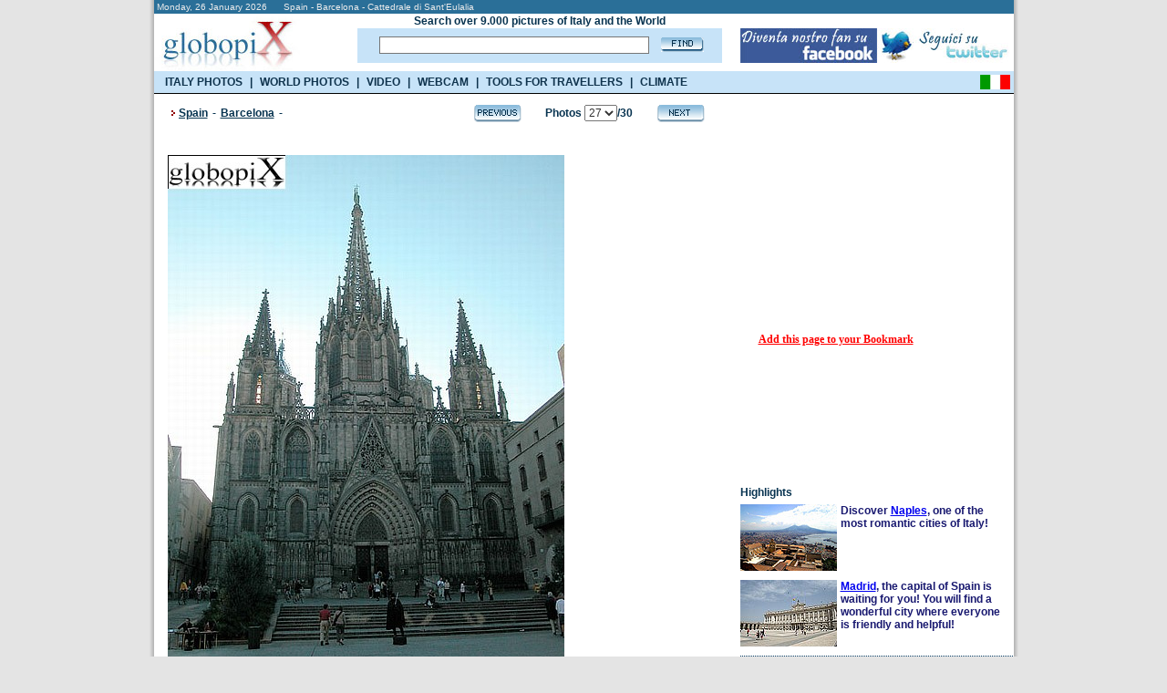

--- FILE ---
content_type: text/html
request_url: https://www.globopix.net/photos/spain/barcelona/cattedrale-di-sant-eulalia27.html
body_size: 10391
content:

<!DOCTYPE HTML PUBLIC "-//W3C//DTD XHTML 1.0 Transitional//EN" "http://www.w3.org/TR/xhtml1/DTD/xhtml1-transitional.dtd">
<html>
<head>

	<title>PHOTO&nbsp;BARCELONA:&nbsp;CATTEDRALE DI SANTEULALIA  - Globopix</title>
	
<link rel="amphtml" href="https://amp.globopix.net/photos/spain/barcelona/cattedrale-di-sant-eulalia27.html">
<link rel="canonical" href="https://www.globopix.net/photos/spain/barcelona/cattedrale-di-sant-eulalia27.html" />
<meta http-equiv="Content-Type" content="text/html; charset=iso-8859-1">
<link rel="stylesheet" href="/includes/font.css" type="text/css">
<meta name="keywords" content="FOTO, BARCELLONA, FOTOGRAFIE, barcellona, IMMAGINI, RAMBLA, SAGRADA FAMILIA, bario, gotico, foto, fotografie">
<meta name="description" content="Cattedrale di Sant'Eulalia and others photos of Barcelona on Globopix - Here: The Sant'Eulalia cathedral was built among the XIII and the XV century ( except">
<meta name="copyright" content="Ledif Srl - P. IVA e COD. FISC. 13033470157">
<script type="text/javascript" src="https://apis.google.com/js/plusone.js"></script>
<script language="JavaScript">
<!--
function Cerca(){
	if (document.frmIndex.txtCerca.value==""){
		window.alert ("Search is a required field.");
		document.frmIndex.txtCerca.focus();
	}else{
		if (document.frmIndex.txtCerca.value.length<3){
			window.alert ("Search must be at least three characters.");
			document.frmIndex.txtCerca.focus();
		}else{
			document.frmIndex.submit();
		}
	}
}
function CambiaPagina(Obj){
	
	//document.frmDettaglio.pg.value="jump";
	//document.frmDettaglio.pg_c.value="";
	document.frmDettaglio.jump.value=Obj.value;
	document.frmDettaglio.submit ();
}
function Avanti(){
	document.frmDettaglio.pg_c.value="";
	
	document.frmDettaglio.pg.value="Avanti";
	document.frmDettaglio.submit ();
}
function Indietro(){
	document.frmDettaglio.pg_c.value="";
	
	document.frmDettaglio.pg.value="Indietro";
	document.frmDettaglio.submit ();
}
function CheckLen(){
	document.frmDettaglio.jump.value="";
	if(document.frmDettaglio.txtCommento.value.length>255){
		window.alert("Text accept only 255 characters.");
	}else{
		if(document.frmDettaglio.txtCommento.value.length>0) {
			document.frmDettaglio.pg.value="";
			document.frmDettaglio.pg_c.value="";
			document.frmDettaglio.azc.value="OK";
			document.frmDettaglio.submit ();
		}else{
			window.alert("Text is a required field.");
		}		
	}
}
function Avanti_C(){
	document.frmDettaglio.pg.value="";
	document.frmDettaglio.pg_c.value="Avanti_C";
	document.frmDettaglio.submit ();
}
function Indietro_C(){
	document.frmDettaglio.pg.value="";
	document.frmDettaglio.pg_c.value="Indietro_C";
	document.frmDettaglio.submit ();
}
function Distanze(){
	if (document.frmDettaglio.selCitta1[document.frmDettaglio.selCitta1.selectedIndex].value==0){
		window.alert ("From field is a required field");
		document.frmDettaglio.selCitta1.focus();
	}else{
		if (document.frmDettaglio.selCitta2[document.frmDettaglio.selCitta2.selectedIndex].value==0){
			window.alert ("To field is a required field");
			document.frmDettaglio.selCitta2.focus();
		}else{
			document.frmDettaglio.jump.value="";
			document.frmDettaglio.pg.value="";
			document.frmDettaglio.pg_c.value="";
			document.frmDettaglio.submit();
		}
	}
}
function Sbm(Obj){
	document.frmDettaglio.idl.value=Obj;
	document.frmDettaglio.pg.value="";
	document.frmDettaglio.pg_c.value="";
	document.frmDettaglio.submit ();
}
function TrimSpc(Obj) {
	while(''+Obj.value.charAt(0)==' '){
		Obj.value=Obj.value.substring(1,Obj.value.length);
	}	
}
function Apri() {
    if(document.getElementById('navi_url').className=="invisible"){
        document.getElementById('cl').src="/img/open.gif";
        document.getElementById('navi_url').className="visible";
    }else{
        document.getElementById('cl').src="/img/close.gif";
        document.getElementById('navi_url').className="invisible";
    }
}

defaultStatus = "::GLOBOPIX::"
//-->
</script>
<meta HTTP-EQUIV="Expires" CONTENT="Tue, 04 Dec 1996 21:29:02 GMT">
<style type="text/css">
.invisible{
	display:none;
}
.visible{
	display: block;
}
</style>
<link rel="stylesheet" href="/includes/menu_ing.css" type="text/css" media="all" /> 
<script type="text/javascript" src="https://partner.googleadservices.com/gampad/google_service.js"></script>
<script src="/includes/googleadservices.js" type="text/javascript"></script>
<script src="/includes/menu_ing.js" type="text/javascript"></script>
<script> 
    var _onetag = _onetag || { slot:[] }; 
    document.write('<script async src=\'//onetag-sys.com/main.js\'></'+'script>'); 
</script>
</head>
<body bgcolor="#e4e4e4" text="#000000" leftmargin="0" topmargin="0" marginwidth="0" marginheight="0">
<center>
<form name="frmIndex" action="/search_eng.asp" method="post" style="margin: 0px; padding: 0px;">		


<!-- Quantcast Choice. Consent Manager Tag v2.0 (for TCF 2.0) -->
<script type="text/javascript" async=true>
(function() {
  var host = window.location.hostname;
  var element = document.createElement('script');
  var firstScript = document.getElementsByTagName('script')[0];
  var url = 'https://cmp.quantcast.com'
    .concat('/choice/', 'nKHeaStkV6ysx', '/', host, '/choice.js?tag_version=V2');
  var uspTries = 0;
  var uspTriesLimit = 3;
  element.async = true;
  element.type = 'text/javascript';
  element.src = url;

  firstScript.parentNode.insertBefore(element, firstScript);

  function makeStub() {
    var TCF_LOCATOR_NAME = '__tcfapiLocator';
    var queue = [];
    var win = window;
    var cmpFrame;

    function addFrame() {
      var doc = win.document;
      var otherCMP = !!(win.frames[TCF_LOCATOR_NAME]);

      if (!otherCMP) {
        if (doc.body) {
          var iframe = doc.createElement('iframe');

          iframe.style.cssText = 'display:none';
          iframe.name = TCF_LOCATOR_NAME;
          doc.body.appendChild(iframe);
        } else {
          setTimeout(addFrame, 5);
        }
      }
      return !otherCMP;
    }

    function tcfAPIHandler() {
      var gdprApplies;
      var args = arguments;

      if (!args.length) {
        return queue;
      } else if (args[0] === 'setGdprApplies') {
        if (
          args.length > 3 &&
          args[2] === 2 &&
          typeof args[3] === 'boolean'
        ) {
          gdprApplies = args[3];
          if (typeof args[2] === 'function') {
            args[2]('set', true);
          }
        }
      } else if (args[0] === 'ping') {
        var retr = {
          gdprApplies: gdprApplies,
          cmpLoaded: false,
          cmpStatus: 'stub'
        };

        if (typeof args[2] === 'function') {
          args[2](retr);
        }
      } else {
        if(args[0] === 'init' && typeof args[3] === 'object') {
          args[3] = Object.assign(args[3], { tag_version: 'V2' });
        }
        queue.push(args);
      }
    }

    function postMessageEventHandler(event) {
      var msgIsString = typeof event.data === 'string';
      var json = {};

      try {
        if (msgIsString) {
          json = JSON.parse(event.data);
        } else {
          json = event.data;
        }
      } catch (ignore) {}

      var payload = json.__tcfapiCall;

      if (payload) {
        window.__tcfapi(
          payload.command,
          payload.version,
          function(retValue, success) {
            var returnMsg = {
              __tcfapiReturn: {
                returnValue: retValue,
                success: success,
                callId: payload.callId
              }
            };
            if (msgIsString) {
              returnMsg = JSON.stringify(returnMsg);
            }
            if (event && event.source && event.source.postMessage) {
              event.source.postMessage(returnMsg, '*');
            }
          },
          payload.parameter
        );
      }
    }

    while (win) {
      try {
        if (win.frames[TCF_LOCATOR_NAME]) {
          cmpFrame = win;
          break;
        }
      } catch (ignore) {}

      if (win === window.top) {
        break;
      }
      win = win.parent;
    }
    if (!cmpFrame) {
      addFrame();
      win.__tcfapi = tcfAPIHandler;
      win.addEventListener('message', postMessageEventHandler, false);
    }
  };

  makeStub();

  var uspStubFunction = function() {
    var arg = arguments;
    if (typeof window.__uspapi !== uspStubFunction) {
      setTimeout(function() {
        if (typeof window.__uspapi !== 'undefined') {
          window.__uspapi.apply(window.__uspapi, arg);
        }
      }, 500);
    }
  };

  var checkIfUspIsReady = function() {
    uspTries++;
    if (window.__uspapi === uspStubFunction && uspTries < uspTriesLimit) {
      console.warn('USP is not accessible');
    } else {
      clearInterval(uspInterval);
    }
  };

  if (typeof window.__uspapi === 'undefined') {
    window.__uspapi = uspStubFunction;
    var uspInterval = setInterval(checkIfUspIsReady, 6000);
  }
})();
</script>
<!-- End Quantcast Choice. Consent Manager Tag v2.0 (for TCF 2.0) -->

  <table width="955" border="0" cellspacing="0" cellpadding="0" id="bd">
	<tr>
		<td rowspan="4" background="/img/bg_esterna_sx.png"><img src="/img/spazio2.png" width="6" height="1" alt="Photos from the world"></td>
        <td colspan="2"><table bgcolor="#2a6f98" width="943" border="0" cellspacing="0" cellpadding="0">
			<tr>
				<td colspan="2" height="15"><div class="testo_p_b">&nbsp;Monday,&nbsp;26&nbsp;January&nbsp;2026&nbsp;&nbsp;&nbsp;&nbsp;&nbsp;&nbsp;Spain - Barcelona - Cattedrale di Sant'Eulalia</div></td>
			</tr>
			<tr>
				<td bgcolor="#ffffff"><a href="/english.html"><img src="/img/logo3.jpg" width="162" height="63" border="0" alt="Photos from the world"></a></td>
                <td bgcolor="#ffffff" width="760"><table width="760" cellspacing="0" cellpadding="0" border="0" height="63">
<tr>
	<td width="20"><img src="/img/spazio.gif" alt="Foto del mondo" width="40" height="1" /></td>
    <td width="480" align="center"><div class="testo"><b>Search over 9.000 pictures of Italy and the World</b></div></td>
    <td width="20"><img src="/img/spazio.gif" alt="Foto del mondo" width="20" height="1" /></td>
    <td width="240"><img src="/img/spazio.gif" alt="Foto del mondo" width="240" height="1" /></td>
</tr>
<tr>
	<td width="20"><img src="/img/spazio.gif" alt="Foto del mondo" width="20" height="1" /></td>
    <td width="480" height="30" bgcolor="#c7e3f8" align="center"><table widht="480" cellpadding="0" cellspacing="0"><tr><td><input type="text" name="txtCerca" maxlength="50" value="" class="cerca" onblur="TrimSpc(this)" style="width:290px"></td><td><a href="#" onclick="javascript:Cerca()"><img src="/img/find.gif" alt="Foto del mondo" width="47" height="16" border="0" style="margin-left:8px"></a></td></tr></table></td>
    <td width="20"><img src="/img/spazio.gif" alt="Foto del mondo" width="20" height="1" /></td>
    <td width="240"><table width="240" cellpadding="0" cellspacing="0"><tr><td><a href="https://www.facebook.com/Globopix" target="facebook"><img src="https://www.globopix.net/immagini/seguici-su-facebook.jpg" alt="Seguici su Facebook" border="0"></a></td><td><a href="https://twitter.com/Globopix" target="twitter"><img src="https://www.globopix.net/immagini/seguici-su-twitter.jpg" alt="Seguici su Twitter" border="0"></a></td></tr></table></td>
</tr>
<tr>
    <td width="20"><img src="/img/spazio.gif" alt="Foto del mondo" width="20" height="1" /></td>
    <td><img src="/img/spazio.gif" alt="Foto del mondo" width="1" height="6" /></td>
    <td width="20"><img src="/img/spazio.gif" alt="Foto del mondo" width="20" height="1" /></td>
    <td width="240"><img src="/img/spazio.gif" alt="Foto del mondo" width="240" height="1" /></td>
</tr>
</table>


</td>
			</tr>
		</table></td><td rowspan="4" background="/img/bg_esterna.png"><img src="/img/spazio.gif" width="6" height="1" alt="Photos from the world"></td>
	</tr>
    <tr>
        <td height="24" style="background-color:#C7E3F8"><ul class="menu_list">
            <li><a href="https://www.globopix.net/photos/italy.html" onmouseover="OpenItalia()">ITALY PHOTOS</a></li>
            <li class="sp">|</li>
            <li><a href="https://www.globopix.net/world-photos-video.html" onmouseover="OpenWorld()">WORLD PHOTOS</a></li>
            <li class="sp">|</li>
            <li><a href="https://viaggi.globopix.net/video/video-travel.php" onmouseover="CloseAll()">VIDEO</a></li>
            <li class="sp">|</li>
            <li><a href="https://viaggi.globopix.net/webcam/webcam-english.php">WEBCAM</a></li>
            <li class="sp">|</li>
            <li><a href="https://viaggi.globopix.net/" onmouseover="OpenRisorse()">TOOLS FOR TRAVELLERS</a></li>
            <li class="sp">|</li>
            <li><a href="https://www.globopix.net/climate/index.html">CLIMATE</a></li>
            </ul>
        </td>
        <td align="right" style="background-color:#C7E3F8"><a href="https://www.globopix.net/fotografie/spagna/barcellona/cattedrale-di-sant-eulalia27.html"><img src="/img/italy_flag.gif" width="33" height="16" border="0" style="margin-top:1px;margin-right:4px"></a></td>
    </tr>
    <tr>
        <td colspan="2">
        <div id="menu">
<ul id="region">
<li><a href="https://www.globopix.net/photos/abruzzo.html" title="Abruzzo">Abruzzo</a></li>
<li><a href="https://www.globopix.net/photos/apulia.html" title="Apulia">Apulia</a></li>
<li><a href="https://www.globopix.net/photos/basilicata.html" title="Basilicata">Basilicata</a></li>
<li><a href="https://www.globopix.net/photos/calabria.html" title="Campania">Calabria</a></li>
<li><a href="https://www.globopix.net/photos/emiliaromagna.html" title="Emilia Romagna">Emilia Romagna</a></li>
<li><a href="https://www.globopix.net/photos/friuli.html" title="Friuli">Friuli</a></li>
<li><a href="https://www.globopix.net/photos/latium.html" title="Latium">Latium</a></li>
<li><a href="https://www.globopix.net/photos/liguria.html" title="Liguria">Liguria</a></li>
<li><a href="https://www.globopix.net/photos/lombardy.html" title="Lombardy">Lombardy</a></li>
<li><a href="https://www.globopix.net/photos/molise.html" title="Molise">Molise</a></li>
<li><a href="https://www.globopix.net/photos/molise.html" title="Molise">Molise</a></li>
<li><a href="https://www.globopix.net/photos/piedmont.html" title="Piedmont">Piedmont</a></li>
<li><a href="https://www.globopix.net/photos/sardinia.html" title="Sardinia">Sardinia</a></li>
<li><a href="https://www.globopix.net/photos/themarches.html" title="The Marches">The Marches</a></li>
<li><a href="https://www.globopix.net/photos/trentino.html" title="Trentino">Trentino</a></li>
<li><a href="https://www.globopix.net/photos/tuscany.html" title="Tuscany">Tuscany</a></li>
<li><a href="https://www.globopix.net/photos/umbria.html" title="Umbria">Umbria</a></li>
<li><a href="https://www.globopix.net/photos/valledaosta.html" title="Valle d'Aosta">Valle d'Aosta</a></li>
<li><a href="https://www.globopix.net/photos/veneto.html" title="Veneto">Veneto</a></li>
</ul>
</div>      <div id="menu2">
<ul id="region2">
<li><a href="https://www.globopix.net/photos/africa.html" title="Africa">Africa</a></li>
<li><a href="https://www.globopix.net/photos/asia.html" title="Asia">Asia</a></li>
<li><a href="https://www.globopix.net/photos/centralandsouthamerica.html" title="Centre-South America">Centre-South America</a></li>
<li><a href="https://www.globopix.net/photos/europe.html" title="Europe">Europe</a></li>
<li><a href="https://www.globopix.net/photos/northamerica.html" title="North America">North America</a></li>
<li><a href="https://www.globopix.net/photos/oceania.html" title="Oceania">Oceania</a></li>
</ul>
</div>      <div id="menu3">
<ul id="region3">
  <li>
    <a href="https://viaggi.globopix.net/convertitore/currency-converter.php" title="Currency exchanger">Currency exchanger</a>
  </li>
    <li>
    <a href="https://www.globopix.net/kilometric_distance.html" title="Distances calculator">Distance calculator</a>
  </li>
  <li>
    <a href="https://www.globopix.net/distanze_chilometriche.html" title="Distance Converter">Distance converter</a>
  </li>
  <li>
    <a href="https://viaggi.globopix.net/test/geoquiz.php" title="Geoquiz">Geoquiz</a>
  </li>
  <li>
    <a href="https://viaggi.globopix.net/mappe/world-map.php" title="Interactive map">Interactive map</a>
  </li>
  <li>
    <a href="https://viaggi.globopix.net/ricerca_cap.php" title="Italian zip codes">Italian zip codes</a>
  </li>
  <li>
    <a href="https://www.globopix.net/italy_map.html" title="Map of Italy">Map of Italy</a>
  </li>
  <li>
    <a href="https://viaggi.globopix.net/mappe/percorsi-jogging.php" title="Map your runs">Map your runs</a>
  </li>
  <li>
    <a href="https://viaggi.globopix.net/timezone/timezone.php" title="Timezones">Timezones</a>
  </li>
  <li>
    <a href="https://viaggi.globopix.net/guide/travel-guides.php" title="Travel guides">Travel guides</a>
  </li>
  <li>
    <a href="https://viaggi.globopix.net/meteo/meteo.php" title="Weather forecast">Weather forecast</a>
  </li>
</ul>
</div>      
    </td></tr>
	<tr>
		<td colspan="2" bgcolor="#000000"><img src="/img/spazio.gif" width="922" height="1" alt="Foto del mondo"></td>
	</tr>
</table>
</form>
<table width="955" border="0" cellspacing="0" cellpadding="0">
	<tr>
        <td background="/img/bg_esterna_sx.png"><img src="/img/spazio2.png" width="6" height="1"></td>
		<td width="943" bgcolor="#ffffff" valign="top"><table bgcolor="#ffffff" width="943" border="0" cellspacing="0" cellpadding="0">
			<tr>
				<td width="15"><img src="/img/spazio.gif" width="15" height="1"></td>
				<td width="628" valign="top"><form name="frmDettaglio" action="https://www.globopix.net/photos/spain/barcelona/cattedrale-di-sant-eulalia27.html" method="post">
				<input type="hidden" name="Pagina" value="27">
				<input type="hidden" name="Pagina_C" value="1">
				<input type="hidden" name="pg" value="">
				<input type="hidden" name="pg_c" value="">
				<input type="hidden" name="i" value="">
				<input type="hidden" name="idi" value="">
				<input type="hidden" name="jump" value="0">
				<input type="hidden" name="azc" value="">
				<input type="hidden" name="idl" value="">
				<table width="628" cellpadding="0" cellspacing="0" border="0">
					<tr>
						<td colspan="4" width="628"><img src="/img/spazio.gif" width="628" height="10"></td>
					</tr>
					<tr>
						<td width="12" align="left"><img src="/img/freccia_rossa.gif" width="12" height="19"></td>
						
						
						<td width="323" align="left"><div class="titolo_blu">
						<a href="https://www.globopix.net/photos/europe.html" class="toolbar_top2">Spain</a><span class="space"> - </span>
						<a href="https://www.globopix.net/photos/barcelona_1.html" class="toolbar_top2">Barcelona</a>
						
						 <span class="space"> - </span>
						 </div></td>
						
						<td width="255" align="right"><table width="255" border="0" cellspacing="0" cellpadding="0">
							<tr>
								<td width="54" align="left"><a href="https://www.globopix.net/photos/spain/barcelona/arco-di-trionfo26.html"><img src="/img/previous.gif" width="54" height="22" border="0" alt="Photo Barcelona - Arco di Trionfo"></a></td>
								<td width="147" align="center"><div class="titolo_blu">Photos&nbsp;<select name="selPagina" onchange="CambiaPagina(this)">
								<option value="https://www.globopix.net/photos/spain/barcelona/le-ramblas1.html" >1</option>
								<option value="https://www.globopix.net/photos/spain/barcelona/mercato-di-sant-josep2.html" >2</option>
								<option value="https://www.globopix.net/photos/spain/barcelona/placa-e-palacio-reial3.html" >3</option>
								<option value="https://www.globopix.net/photos/spain/barcelona/maremagnum4.html" >4</option>
								<option value="https://www.globopix.net/photos/spain/barcelona/statua-di-cristoforo-colombo5.html" >5</option>
								<option value="https://www.globopix.net/photos/spain/barcelona/montjuic6.html" >6</option>
								<option value="https://www.globopix.net/photos/spain/barcelona/piscina-sul-montjuic7.html" >7</option>
								<option value="https://www.globopix.net/photos/spain/barcelona/palau-national8.html" >8</option>
								<option value="https://www.globopix.net/photos/spain/barcelona/placa-de-espanya9.html" >9</option>
								<option value="https://www.globopix.net/photos/spain/barcelona/dona-i-ocell10.html" >10</option>
								<option value="https://www.globopix.net/photos/spain/barcelona/casa-lleo-morera11.html" >11</option>
								<option value="https://www.globopix.net/photos/spain/barcelona/casa-lleo-morera12.html" >12</option>
								<option value="https://www.globopix.net/photos/spain/barcelona/la-casa-ametller13.html" >13</option>
								<option value="https://www.globopix.net/photos/spain/barcelona/casa-batilo14.html" >14</option>
								<option value="https://www.globopix.net/photos/spain/barcelona/la-pedrera-casa-milla15.html" >15</option>
								<option value="https://www.globopix.net/photos/spain/barcelona/la-pedrera-casa-milla16.html" >16</option>
								<option value="https://www.globopix.net/photos/spain/barcelona/la-casa-terrades17.html" >17</option>
								<option value="https://www.globopix.net/photos/spain/barcelona/sagrada-familia18.html" >18</option>
								<option value="https://www.globopix.net/photos/spain/barcelona/ingresso-della-sagrada-familia19.html" >19</option>
								<option value="https://www.globopix.net/photos/spain/barcelona/sagrada-familia20.html" >20</option>
								<option value="https://www.globopix.net/photos/spain/barcelona/sagrada-familia21.html" >21</option>
								<option value="https://www.globopix.net/photos/spain/barcelona/placa-de-toros-monumental22.html" >22</option>
								<option value="https://www.globopix.net/photos/spain/barcelona/torre-agbar23.html" >23</option>
								<option value="https://www.globopix.net/photos/spain/barcelona/parco-della-cittadella24.html" >24</option>
								<option value="https://www.globopix.net/photos/spain/barcelona/arco-di-trionfo25.html" >25</option>
								<option value="https://www.globopix.net/photos/spain/barcelona/arco-di-trionfo26.html" >26</option>
								<option value="https://www.globopix.net/photos/spain/barcelona/cattedrale-di-sant-eulalia27.html"  SELECTED>27</option>
								<option value="https://www.globopix.net/photos/spain/barcelona/cattedrale-di-sant-eulalia28.html" >28</option>
								<option value="https://www.globopix.net/photos/spain/barcelona/cattedrale-di-sant-eulalia29.html" >29</option>
								<option value="https://www.globopix.net/photos/spain/barcelona/chiesa-di-santa-maria-del-mar30.html" >30</option>
								</select>/30</div></td><td width="54" align="right"><a href="https://www.globopix.net/photos/spain/barcelona/cattedrale-di-sant-eulalia28.html"><img src="/img/next.gif" width="54" height="22" border="0" alt="Photo Barcelona - Cattedrale di Sant'Eulalia"></a></td>
							</tr>
						</table></td>
						<td width="38"><img src="/img/spazio.gif" width="38" height="1"></td>
					</tr>
				</table>
                <table width="628" cellpadding="0" cellspacing="0" border="0">
                <tr>
                    <td style="height:35px"><iframe src="https://www.facebook.com/plugins/like.php?href=https:%2F%2Fwww.globopix.net%2Fphotos%2Fspain%2Fbarcelona%2Fcattedrale-di-sant-eulalia27.html&amp;layout=standard&amp;show_faces=false&amp;width=500&amp;action=like&amp;font=verdana&amp;colorscheme=light" scrolling="no" frameborder="0" style="height: 30px; width:500px" allowTransparency="true"></iframe>
</td>
                </tr>
                </table>
				
				<img src="/foto/spagna/cattedrale-sant-eulalia-1.jpg" alt="Barcelona - Cattedrale di Sant'Eulalia" height="580" border="0">
				
				<table width="628" cellpadding="0" cellspacing="0" border="0">
					<tr>
						<td><br><div class="titolo_blu"><h1>Cattedrale di Sant'Eulalia</h1></div></td>
						<td><img src="/img/spazio.gif" width="10" height="1"></td>
					</tr>
					<tr>
						<td><div class="testo">The Sant'Eulalia cathedral was built among the XIII and the XV century ( except the erect façade in the XIX century ). it is in Gothic style and it is dedicated to the holy Creu and to holy Eulàlia, martyred in 304.</div></td>
						<td><img src="/img/spazio.gif" width="10" height="1"></td>
					</tr>
					<tr>
						<td height="35" valign="bottom"><div class="testo_p">
						Photographer: <a href="https://plus.google.com/+MatteoDiFelice/?rel=author">Matteo Di Felice</a>
                        
						</div></td>
						<td><img src="/img/spazio.gif" width="10" height="1"></td>
					</tr>
				</table>
                <div class="onetag" name="player"></div>    
                <br />
                <table width="628" cellpadding="0" cellspacing="0" border="0">
                <tr>
				    <td style="height:30px"><g:plusone></g:plusone></td>
                </tr>
                <tr><td style="height:10px">&nbsp;</td></tr>
				<tr>
					<td colspan="2"><script async
src="//pagead2.googlesyndication.com/pagead/js/adsbygoogle.js"></script>
<!-- 336x280 Itinerari editoriali -->
<ins class="adsbygoogle"
      style="display:inline-block;width:336px;height:280px"
      data-ad-client="ca-pub-5270893446919120"
      data-ad-slot="2591423875"></ins>
<script>
(adsbygoogle = window.adsbygoogle || []).push({}); </script></td>
				</tr>
                </table>
				<table width="628" cellpadding="0" cellspacing="0" border="0">
					<tr>
					    <td width="311" height="30">-<a href="/invia_amico/index.asp?jump=/photos/spain/barcelona/cattedrale-di-sant-eulalia27.html" class="menu" rel="nofollow"><b>Send picture to your friend</b></a></td>
					    <td width="317">-<a href="https://www.globopix.net/foto/spagna/cattedrale-sant-eulalia-1.jpg" target="_img" class="menu"><b>Photo's URL</b></a>&nbsp;&nbsp;<a href="/rights.html" class="menu" rel="nofollow">(Term of use)</a></td>
					</tr>
				</table><br>
				<table width="628" cellpadding="0" cellspacing="0" border="0">
				    <tr>
					    <td width="15"><a href="javascript:void(0);" onclick="Apri()"><img src="/img/close.gif" width="9" height="9" id="cl" border="0"></a></td><td width="595"><div class="titolo_blu"><a href="javascript:void(0);" onclick="Apri()">Look other photos of&nbsp;Barcelona</a></div></td>
				    </tr>
				    <tr>
				        <td colspan="2"><img src="/img/spazio.gif" width="1" height="4"></td>
				    </tr>
                </table>
				<table width="628" cellpadding="0" cellspacing="0" border="0" id="navi_url" class="invisible">
					
					<tr>
						<td width="10"><img src="/img/spazio.gif" width="4" height="1"></td><td><a href="https://www.globopix.net/photos/spain/barcelona/le-ramblas1.html" class="menu">Le Ramblas</a></td>
					</tr>
					<tr>
						<td colspan="2"><img src="/img/spazio.gif" width="1" height="4"></td>
					</tr>					
					
					<tr>
						<td width="10"><img src="/img/spazio.gif" width="4" height="1"></td><td><a href="https://www.globopix.net/photos/spain/barcelona/mercato-di-sant-josep2.html" class="menu">Mercato di Sant Josep</a></td>
					</tr>
					<tr>
						<td colspan="2"><img src="/img/spazio.gif" width="1" height="4"></td>
					</tr>					
					
					<tr>
						<td width="10"><img src="/img/spazio.gif" width="4" height="1"></td><td><a href="https://www.globopix.net/photos/spain/barcelona/placa-e-palacio-reial3.html" class="menu">Placa e Palacio Reial</a></td>
					</tr>
					<tr>
						<td colspan="2"><img src="/img/spazio.gif" width="1" height="4"></td>
					</tr>					
					
					<tr>
						<td width="10"><img src="/img/spazio.gif" width="4" height="1"></td><td><a href="https://www.globopix.net/photos/spain/barcelona/maremagnum4.html" class="menu">Maremagnum</a></td>
					</tr>
					<tr>
						<td colspan="2"><img src="/img/spazio.gif" width="1" height="4"></td>
					</tr>					
					
					<tr>
						<td width="10"><img src="/img/spazio.gif" width="4" height="1"></td><td><a href="https://www.globopix.net/photos/spain/barcelona/statua-di-cristoforo-colombo5.html" class="menu">Statua di Cristoforo Colombo</a></td>
					</tr>
					<tr>
						<td colspan="2"><img src="/img/spazio.gif" width="1" height="4"></td>
					</tr>					
					
					<tr>
						<td width="10"><img src="/img/spazio.gif" width="4" height="1"></td><td><a href="https://www.globopix.net/photos/spain/barcelona/montjuic6.html" class="menu">Montjuic</a></td>
					</tr>
					<tr>
						<td colspan="2"><img src="/img/spazio.gif" width="1" height="4"></td>
					</tr>					
					
					<tr>
						<td width="10"><img src="/img/spazio.gif" width="4" height="1"></td><td><a href="https://www.globopix.net/photos/spain/barcelona/piscina-sul-montjuic7.html" class="menu">Piscina sul Montjuic</a></td>
					</tr>
					<tr>
						<td colspan="2"><img src="/img/spazio.gif" width="1" height="4"></td>
					</tr>					
					
					<tr>
						<td width="10"><img src="/img/spazio.gif" width="4" height="1"></td><td><a href="https://www.globopix.net/photos/spain/barcelona/palau-national8.html" class="menu">Palau National</a></td>
					</tr>
					<tr>
						<td colspan="2"><img src="/img/spazio.gif" width="1" height="4"></td>
					</tr>					
					
					<tr>
						<td width="10"><img src="/img/spazio.gif" width="4" height="1"></td><td><a href="https://www.globopix.net/photos/spain/barcelona/placa-de-espanya9.html" class="menu">Placa de Espanya</a></td>
					</tr>
					<tr>
						<td colspan="2"><img src="/img/spazio.gif" width="1" height="4"></td>
					</tr>					
					
					<tr>
						<td width="10"><img src="/img/spazio.gif" width="4" height="1"></td><td><a href="https://www.globopix.net/photos/spain/barcelona/dona-i-ocell10.html" class="menu">Dona i Ocell</a></td>
					</tr>
					<tr>
						<td colspan="2"><img src="/img/spazio.gif" width="1" height="4"></td>
					</tr>					
					
					<tr>
						<td width="10"><img src="/img/spazio.gif" width="4" height="1"></td><td><a href="https://www.globopix.net/photos/spain/barcelona/casa-lleo-morera11.html" class="menu">Casa Lleo Morera&nbsp;-&nbsp;Photo 1</a></td>
					</tr>
					<tr>
						<td colspan="2"><img src="/img/spazio.gif" width="1" height="4"></td>
					</tr>					
					
					<tr>
						<td width="10"><img src="/img/spazio.gif" width="4" height="1"></td><td><a href="https://www.globopix.net/photos/spain/barcelona/casa-lleo-morera12.html" class="menu">Casa Lleo Morera&nbsp;-&nbsp;Photo 2</a></td>
					</tr>
					<tr>
						<td colspan="2"><img src="/img/spazio.gif" width="1" height="4"></td>
					</tr>					
					
					<tr>
						<td width="10"><img src="/img/spazio.gif" width="4" height="1"></td><td><a href="https://www.globopix.net/photos/spain/barcelona/la-casa-ametller13.html" class="menu">La Casa Ametller</a></td>
					</tr>
					<tr>
						<td colspan="2"><img src="/img/spazio.gif" width="1" height="4"></td>
					</tr>					
					
					<tr>
						<td width="10"><img src="/img/spazio.gif" width="4" height="1"></td><td><a href="https://www.globopix.net/photos/spain/barcelona/casa-batilo14.html" class="menu">Casa Batilò</a></td>
					</tr>
					<tr>
						<td colspan="2"><img src="/img/spazio.gif" width="1" height="4"></td>
					</tr>					
					
					<tr>
						<td width="10"><img src="/img/spazio.gif" width="4" height="1"></td><td><a href="https://www.globopix.net/photos/spain/barcelona/la-pedrera-casa-milla15.html" class="menu">La Pedrera (Casa Millà)&nbsp;-&nbsp;Photo 1</a></td>
					</tr>
					<tr>
						<td colspan="2"><img src="/img/spazio.gif" width="1" height="4"></td>
					</tr>					
					
					<tr>
						<td width="10"><img src="/img/spazio.gif" width="4" height="1"></td><td><a href="https://www.globopix.net/photos/spain/barcelona/la-pedrera-casa-milla16.html" class="menu">La Pedrera (Casa Millà)&nbsp;-&nbsp;Photo 2</a></td>
					</tr>
					<tr>
						<td colspan="2"><img src="/img/spazio.gif" width="1" height="4"></td>
					</tr>					
					
					<tr>
						<td width="10"><img src="/img/spazio.gif" width="4" height="1"></td><td><a href="https://www.globopix.net/photos/spain/barcelona/la-casa-terrades17.html" class="menu">La Casa Terrades</a></td>
					</tr>
					<tr>
						<td colspan="2"><img src="/img/spazio.gif" width="1" height="4"></td>
					</tr>					
					
					<tr>
						<td width="10"><img src="/img/spazio.gif" width="4" height="1"></td><td><a href="https://www.globopix.net/photos/spain/barcelona/sagrada-familia18.html" class="menu">Sagrada Familia&nbsp;-&nbsp;Photo 1</a></td>
					</tr>
					<tr>
						<td colspan="2"><img src="/img/spazio.gif" width="1" height="4"></td>
					</tr>					
					
					<tr>
						<td width="10"><img src="/img/spazio.gif" width="4" height="1"></td><td><a href="https://www.globopix.net/photos/spain/barcelona/ingresso-della-sagrada-familia19.html" class="menu">Ingresso della Sagrada Familia</a></td>
					</tr>
					<tr>
						<td colspan="2"><img src="/img/spazio.gif" width="1" height="4"></td>
					</tr>					
					
					<tr>
						<td width="10"><img src="/img/spazio.gif" width="4" height="1"></td><td><a href="https://www.globopix.net/photos/spain/barcelona/sagrada-familia20.html" class="menu">Sagrada Familia&nbsp;-&nbsp;Photo 1</a></td>
					</tr>
					<tr>
						<td colspan="2"><img src="/img/spazio.gif" width="1" height="4"></td>
					</tr>					
					
					<tr>
						<td width="10"><img src="/img/spazio.gif" width="4" height="1"></td><td><a href="https://www.globopix.net/photos/spain/barcelona/sagrada-familia21.html" class="menu">Sagrada Familia&nbsp;-&nbsp;Photo 2</a></td>
					</tr>
					<tr>
						<td colspan="2"><img src="/img/spazio.gif" width="1" height="4"></td>
					</tr>					
					
					<tr>
						<td width="10"><img src="/img/spazio.gif" width="4" height="1"></td><td><a href="https://www.globopix.net/photos/spain/barcelona/placa-de-toros-monumental22.html" class="menu">Plaça de Toros Monumental</a></td>
					</tr>
					<tr>
						<td colspan="2"><img src="/img/spazio.gif" width="1" height="4"></td>
					</tr>					
					
					<tr>
						<td width="10"><img src="/img/spazio.gif" width="4" height="1"></td><td><a href="https://www.globopix.net/photos/spain/barcelona/torre-agbar23.html" class="menu">Torre Agbar</a></td>
					</tr>
					<tr>
						<td colspan="2"><img src="/img/spazio.gif" width="1" height="4"></td>
					</tr>					
					
					<tr>
						<td width="10"><img src="/img/spazio.gif" width="4" height="1"></td><td><a href="https://www.globopix.net/photos/spain/barcelona/parco-della-cittadella24.html" class="menu">Parco della Cittadella</a></td>
					</tr>
					<tr>
						<td colspan="2"><img src="/img/spazio.gif" width="1" height="4"></td>
					</tr>					
					
					<tr>
						<td width="10"><img src="/img/spazio.gif" width="4" height="1"></td><td><a href="https://www.globopix.net/photos/spain/barcelona/arco-di-trionfo25.html" class="menu">Arco di Trionfo&nbsp;-&nbsp;Photo 1</a></td>
					</tr>
					<tr>
						<td colspan="2"><img src="/img/spazio.gif" width="1" height="4"></td>
					</tr>					
					
					<tr>
						<td width="10"><img src="/img/spazio.gif" width="4" height="1"></td><td><a href="https://www.globopix.net/photos/spain/barcelona/arco-di-trionfo26.html" class="menu">Arco di Trionfo&nbsp;-&nbsp;Photo 2</a></td>
					</tr>
					<tr>
						<td colspan="2"><img src="/img/spazio.gif" width="1" height="4"></td>
					</tr>					
					
					<tr>
						<td width="10"><img src="/img/spazio.gif" width="4" height="1"></td><td><a href="https://www.globopix.net/photos/spain/barcelona/cattedrale-di-sant-eulalia27.html" class="menu">Cattedrale di Sant'Eulalia&nbsp;-&nbsp;Photo 1</a></td>
					</tr>
					<tr>
						<td colspan="2"><img src="/img/spazio.gif" width="1" height="4"></td>
					</tr>					
					
					<tr>
						<td width="10"><img src="/img/spazio.gif" width="4" height="1"></td><td><a href="https://www.globopix.net/photos/spain/barcelona/cattedrale-di-sant-eulalia28.html" class="menu">Cattedrale di Sant'Eulalia&nbsp;-&nbsp;Photo 2</a></td>
					</tr>
					<tr>
						<td colspan="2"><img src="/img/spazio.gif" width="1" height="4"></td>
					</tr>					
					
					<tr>
						<td width="10"><img src="/img/spazio.gif" width="4" height="1"></td><td><a href="https://www.globopix.net/photos/spain/barcelona/cattedrale-di-sant-eulalia29.html" class="menu">Cattedrale di Sant'Eulalia&nbsp;-&nbsp;Photo 3</a></td>
					</tr>
					<tr>
						<td colspan="2"><img src="/img/spazio.gif" width="1" height="4"></td>
					</tr>					
					
					<tr>
						<td width="10"><img src="/img/spazio.gif" width="4" height="1"></td><td><a href="https://www.globopix.net/photos/spain/barcelona/chiesa-di-santa-maria-del-mar30.html" class="menu">Chiesa di Santa Maria del Mar</a></td>
					</tr>
					<tr>
						<td colspan="2"><img src="/img/spazio.gif" width="1" height="4"></td>
					</tr>					
					
				</table>
				<br />
				<table width="628" cellpadding="0" cellspacing="0" border="0">
					<tr>
						<td width="611" background="/img/bg_tratteggio.gif"><img src="/img/spazio.gif" width="590" height="1"></td>
						<td width="17"><img src="/img/spazio.gif" width="17" height="1"></td>
					</tr>
				</table><table width="628" cellpadding="0" cellspacing="0" border="0">
				
				<tr>
					<td width="310"><br><div class="titolo_blu">Look other photos from:</div></td>
					<td width="318"><br><div class="titolo_blu">Other resources:</div></td>
				</tr>
				<tr>
					<td width="300" valign="top">
					
						<div class="titolo_blu">-Austria</div>
						
						<table width="300" cellpadding="2" cellspacing="0" border="0">
							
							<tr>
								<td width="10"><img src="/img/spazio.gif" width="4" height="1"></td><td width="290"><a href="https://www.globopix.net/photos/austria/wien/st-stephan-cathedral1.html" class="menu">Wien</a></td>
							</tr>							
							
							<tr>
								<td width="10"><img src="/img/spazio.gif" width="4" height="1"></td><td width="290"><a href="https://www.globopix.net/photos/austria/innsbruck/arco-di-trionfo-a-innsbruck1.html" class="menu">Innsbruck</a></td>
							</tr>							
								
							<tr>
								<td colspan="2"><img src="/img/spazio.gif" width="1" height="4"></td>
							</tr>							
						</table>
					
						<div class="titolo_blu">-Belgio</div>
						
						<table width="300" cellpadding="2" cellspacing="0" border="0">
							
							<tr>
								<td width="10"><img src="/img/spazio.gif" width="4" height="1"></td><td width="290"><a href="https://www.globopix.net/photos/belgio/bruxelles/grand-place-di-bruxelles1.html" class="menu">Bruxelles</a></td>
							</tr>							
								
							<tr>
								<td colspan="2"><img src="/img/spazio.gif" width="1" height="4"></td>
							</tr>							
						</table>
					
						<div class="titolo_blu">-Bulgaria</div>
						
						<table width="300" cellpadding="2" cellspacing="0" border="0">
							
							<tr>
								<td width="10"><img src="/img/spazio.gif" width="4" height="1"></td><td width="290"><a href="https://www.globopix.net/photos/bulgaria/sofia/cattedrale-aleksandar-nevski1.html" class="menu">Sofia</a></td>
							</tr>							
								
							<tr>
								<td colspan="2"><img src="/img/spazio.gif" width="1" height="4"></td>
							</tr>							
						</table>
					
						<div class="titolo_blu">-Czech Republic</div>
						
						<table width="300" cellpadding="2" cellspacing="0" border="0">
							
							<tr>
								<td width="10"><img src="/img/spazio.gif" width="4" height="1"></td><td width="290"><a href="https://www.globopix.net/photos/czechrepublic/praga/veduta-di-praga1.html" class="menu">Praga</a></td>
							</tr>							
								
							<tr>
								<td colspan="2"><img src="/img/spazio.gif" width="1" height="4"></td>
							</tr>							
						</table>
					
						<div class="titolo_blu">-Danimarca</div>
						
						<table width="300" cellpadding="2" cellspacing="0" border="0">
							
							<tr>
								<td width="10"><img src="/img/spazio.gif" width="4" height="1"></td><td width="290"><a href="https://www.globopix.net/photos/danimarca/copenaghen/copenaghen1.html" class="menu">Copenaghen</a></td>
							</tr>							
								
							<tr>
								<td colspan="2"><img src="/img/spazio.gif" width="1" height="4"></td>
							</tr>							
						</table>
					
						<div class="titolo_blu">-Finland</div>
						
						<table width="300" cellpadding="2" cellspacing="0" border="0">
							
							<tr>
								<td width="10"><img src="/img/spazio.gif" width="4" height="1"></td><td width="290"><a href="https://www.globopix.net/photos/finland/helsinki/helsinki1.html" class="menu">Helsinki</a></td>
							</tr>							
								
							<tr>
								<td colspan="2"><img src="/img/spazio.gif" width="1" height="4"></td>
							</tr>							
						</table>
					
						<div class="titolo_blu">-France</div>
						
						<table width="300" cellpadding="2" cellspacing="0" border="0">
							
							<tr>
								<td width="10"><img src="/img/spazio.gif" width="4" height="1"></td><td width="290"><a href="https://www.globopix.net/photos/france/paris/tour-eiffel1.html" class="menu">Paris</a></td>
							</tr>							
							
							<tr>
								<td width="10"><img src="/img/spazio.gif" width="4" height="1"></td><td width="290"><a href="https://www.globopix.net/photos/france/disneylandparis/disneyland-parigi1.html" class="menu">Disneyland Paris</a></td>
							</tr>							
							
							<tr>
								<td width="10"><img src="/img/spazio.gif" width="4" height="1"></td><td width="290"><a href="https://www.globopix.net/photos/france/normandytour/montsaintmichel1.html" class="menu">Normandy Tour</a></td>
							</tr>							
								
							<tr>
								<td colspan="2"><img src="/img/spazio.gif" width="1" height="4"></td>
							</tr>							
						</table>
					
						<div class="titolo_blu">-Germany</div>
						
						<table width="300" cellpadding="2" cellspacing="0" border="0">
							
							<tr>
								<td width="10"><img src="/img/spazio.gif" width="4" height="1"></td><td width="290"><a href="https://www.globopix.net/photos/germany/berlin/berlino1.html" class="menu">Berlin</a></td>
							</tr>							
							
							<tr>
								<td width="10"><img src="/img/spazio.gif" width="4" height="1"></td><td width="290"><a href="https://www.globopix.net/photos/germany/hamburg/amburgo1.html" class="menu">Hamburg</a></td>
							</tr>							
								
							<tr>
								<td colspan="2"><img src="/img/spazio.gif" width="1" height="4"></td>
							</tr>							
						</table>
					
						<div class="titolo_blu">-Greece</div>
						
						<table width="300" cellpadding="2" cellspacing="0" border="0">
							
							<tr>
								<td width="10"><img src="/img/spazio.gif" width="4" height="1"></td><td width="290"><a href="https://www.globopix.net/photos/greece/santorini/santorini1.html" class="menu">Santorini</a></td>
							</tr>							
							
							<tr>
								<td width="10"><img src="/img/spazio.gif" width="4" height="1"></td><td width="290"><a href="https://www.globopix.net/photos/greece/crete/palazzo-di-cnosso1.html" class="menu">Crete</a></td>
							</tr>							
							
							<tr>
								<td width="10"><img src="/img/spazio.gif" width="4" height="1"></td><td width="290"><a href="https://www.globopix.net/photos/greece/athens/atene1.html" class="menu">Athens</a></td>
							</tr>							
							
							<tr>
								<td width="10"><img src="/img/spazio.gif" width="4" height="1"></td><td width="290"><a href="https://www.globopix.net/photos/greece/karpathos/karpathos1.html" class="menu">Karpathos</a></td>
							</tr>							
							
							<tr>
								<td width="10"><img src="/img/spazio.gif" width="4" height="1"></td><td width="290"><a href="https://www.globopix.net/photos/greece/mykonos/mykonos1.html" class="menu">Mykonos</a></td>
							</tr>							
							
							<tr>
								<td width="10"><img src="/img/spazio.gif" width="4" height="1"></td><td width="290"><a href="https://www.globopix.net/photos/greece/delos/1.html" class="menu">Delos</a></td>
							</tr>							
								
							<tr>
								<td colspan="2"><img src="/img/spazio.gif" width="1" height="4"></td>
							</tr>							
						</table>
					
						<div class="titolo_blu">-Holland</div>
						
						<table width="300" cellpadding="2" cellspacing="0" border="0">
							
							<tr>
								<td width="10"><img src="/img/spazio.gif" width="4" height="1"></td><td width="290"><a href="https://www.globopix.net/photos/holland/amsterdam/amsterdam1.html" class="menu">Amsterdam</a></td>
							</tr>							
								
							<tr>
								<td colspan="2"><img src="/img/spazio.gif" width="1" height="4"></td>
							</tr>							
						</table>
					
						<div class="titolo_blu">-Hungary</div>
						
						<table width="300" cellpadding="2" cellspacing="0" border="0">
							
							<tr>
								<td width="10"><img src="/img/spazio.gif" width="4" height="1"></td><td width="290"><a href="https://www.globopix.net/photos/hungary/budapest/the-hungarian-parliament-building1.html" class="menu">Budapest</a></td>
							</tr>							
								
							<tr>
								<td colspan="2"><img src="/img/spazio.gif" width="1" height="4"></td>
							</tr>							
						</table>
					
						<div class="titolo_blu">-Irland</div>
						
						<table width="300" cellpadding="2" cellspacing="0" border="0">
							
							<tr>
								<td width="10"><img src="/img/spazio.gif" width="4" height="1"></td><td width="290"><a href="https://www.globopix.net/photos/irland/dublin/cattedrale-di-st-patrick1.html" class="menu">Dublin</a></td>
							</tr>							
							
							<tr>
								<td width="10"><img src="/img/spazio.gif" width="4" height="1"></td><td width="290"><a href="https://www.globopix.net/photos/irland/tourirlanda/cliff-of-moher1.html" class="menu">Tour Irlanda</a></td>
							</tr>							
							
							<tr>
								<td width="10"><img src="/img/spazio.gif" width="4" height="1"></td><td width="290"><a href="https://www.globopix.net/photos/irland/isolearan/isole-aran1.html" class="menu">Isole Aran</a></td>
							</tr>							
								
							<tr>
								<td colspan="2"><img src="/img/spazio.gif" width="1" height="4"></td>
							</tr>							
						</table>
					
						<div class="titolo_blu">-Liechtenstein</div>
						
						<table width="300" cellpadding="2" cellspacing="0" border="0">
							
							<tr>
								<td width="10"><img src="/img/spazio.gif" width="4" height="1"></td><td width="290"><a href="https://www.globopix.net/photos/liechtenstein/vaduz/vaduz1.html" class="menu">Vaduz</a></td>
							</tr>							
								
							<tr>
								<td colspan="2"><img src="/img/spazio.gif" width="1" height="4"></td>
							</tr>							
						</table>
					
						<div class="titolo_blu">-Malta</div>
						
						<table width="300" cellpadding="2" cellspacing="0" border="0">
							
							<tr>
								<td width="10"><img src="/img/spazio.gif" width="4" height="1"></td><td width="290"><a href="https://www.globopix.net/photos/malta/malta/malta1.html" class="menu">Malta</a></td>
							</tr>							
								
							<tr>
								<td colspan="2"><img src="/img/spazio.gif" width="1" height="4"></td>
							</tr>							
						</table>
					
						<div class="titolo_blu">-Montenegro</div>
						
						<table width="300" cellpadding="2" cellspacing="0" border="0">
							
							<tr>
								<td width="10"><img src="/img/spazio.gif" width="4" height="1"></td><td width="290"><a href="https://www.globopix.net/photos/montenegro/cattaro/cattaro-kotor1.html" class="menu">Cattaro</a></td>
							</tr>							
								
							<tr>
								<td colspan="2"><img src="/img/spazio.gif" width="1" height="4"></td>
							</tr>							
						</table>
					
						<div class="titolo_blu">-Norway</div>
						
						<table width="300" cellpadding="2" cellspacing="0" border="0">
							
							<tr>
								<td width="10"><img src="/img/spazio.gif" width="4" height="1"></td><td width="290"><a href="https://www.globopix.net/photos/norway/norwaytour/preikestolen1.html" class="menu">Norway Tour</a></td>
							</tr>							
								
							<tr>
								<td colspan="2"><img src="/img/spazio.gif" width="1" height="4"></td>
							</tr>							
						</table>
					
						<div class="titolo_blu">-Polonia</div>
						
						<table width="300" cellpadding="2" cellspacing="0" border="0">
							
							<tr>
								<td width="10"><img src="/img/spazio.gif" width="4" height="1"></td><td width="290"><a href="https://www.globopix.net/photos/polonia/cracovia/cracovia1.html" class="menu">Cracovia</a></td>
							</tr>							
							
							<tr>
								<td width="10"><img src="/img/spazio.gif" width="4" height="1"></td><td width="290"><a href="https://www.globopix.net/photos/polonia/auschwitz/auschwitz-arbeit-macht-frei1.html" class="menu">Auschwitz</a></td>
							</tr>							
								
							<tr>
								<td colspan="2"><img src="/img/spazio.gif" width="1" height="4"></td>
							</tr>							
						</table>
					
						<div class="titolo_blu">-Portogallo</div>
						
						<table width="300" cellpadding="2" cellspacing="0" border="0">
							
							<tr>
								<td width="10"><img src="/img/spazio.gif" width="4" height="1"></td><td width="290"><a href="https://www.globopix.net/photos/portogallo/lisbona/piazza-don-pedro-iv1.html" class="menu">Lisbona</a></td>
							</tr>							
								
							<tr>
								<td colspan="2"><img src="/img/spazio.gif" width="1" height="4"></td>
							</tr>							
						</table>
					
						<div class="titolo_blu">-Romania</div>
						
						<table width="300" cellpadding="2" cellspacing="0" border="0">
							
							<tr>
								<td width="10"><img src="/img/spazio.gif" width="4" height="1"></td><td width="290"><a href="https://www.globopix.net/photos/romania/bucarest/bucarest1.html" class="menu">Bucarest</a></td>
							</tr>							
								
							<tr>
								<td colspan="2"><img src="/img/spazio.gif" width="1" height="4"></td>
							</tr>							
						</table>
					
						<div class="titolo_blu">-Russia</div>
						
						<table width="300" cellpadding="2" cellspacing="0" border="0">
							
							<tr>
								<td width="10"><img src="/img/spazio.gif" width="4" height="1"></td><td width="290"><a href="https://www.globopix.net/photos/russia/moscow/moscow-landscape1.html" class="menu">Moscow</a></td>
							</tr>							
								
							<tr>
								<td colspan="2"><img src="/img/spazio.gif" width="1" height="4"></td>
							</tr>							
						</table>
					
						<div class="titolo_blu">-Spain</div>
						
						<table width="300" cellpadding="2" cellspacing="0" border="0">
							
							<tr>
								<td width="10"><img src="/img/spazio.gif" width="4" height="1"></td><td width="290"><a href="https://www.globopix.net/photos/spain/madrid/royal-palace-of-madrid1.html" class="menu">Madrid</a></td>
							</tr>							
							
							<tr>
								<td width="10"><img src="/img/spazio.gif" width="4" height="1"></td><td width="290"><a href="https://www.globopix.net/photos/spain/formentera/cala-en-baster1.html" class="menu">Formentera</a></td>
							</tr>							
							
							<tr>
								<td width="10"><img src="/img/spazio.gif" width="4" height="1"></td><td width="290"><a href="https://www.globopix.net/photos/spain/minorca/minorca-cap-de-cavalleria1.html" class="menu">Minorca</a></td>
							</tr>							
							
							<tr>
								<td width="10"><img src="/img/spazio.gif" width="4" height="1"></td><td width="290"><a href="https://www.globopix.net/photos/spain/ibiza/ibiza-iviza1.html" class="menu">Ibiza</a></td>
							</tr>							
								
							<tr>
								<td colspan="2"><img src="/img/spazio.gif" width="1" height="4"></td>
							</tr>							
						</table>
					
						<div class="titolo_blu">-Svezia</div>
						
						<table width="300" cellpadding="2" cellspacing="0" border="0">
							
							<tr>
								<td width="10"><img src="/img/spazio.gif" width="4" height="1"></td><td width="290"><a href="https://www.globopix.net/photos/svezia/stoccolma/stoccolma1.html" class="menu">Stoccolma</a></td>
							</tr>							
								
							<tr>
								<td colspan="2"><img src="/img/spazio.gif" width="1" height="4"></td>
							</tr>							
						</table>
					
						<div class="titolo_blu">-Svizzera</div>
						
						<table width="300" cellpadding="2" cellspacing="0" border="0">
							
							<tr>
								<td width="10"><img src="/img/spazio.gif" width="4" height="1"></td><td width="290"><a href="https://www.globopix.net/photos/svizzera/bernina/st-moritz1.html" class="menu">Bernina</a></td>
							</tr>							
								
							<tr>
								<td colspan="2"><img src="/img/spazio.gif" width="1" height="4"></td>
							</tr>							
						</table>
					
						<div class="titolo_blu">-Turkey</div>
						
						<table width="300" cellpadding="2" cellspacing="0" border="0">
							
							<tr>
								<td width="10"><img src="/img/spazio.gif" width="4" height="1"></td><td width="290"><a href="https://www.globopix.net/photos/turkey/istanbul/istanbul1.html" class="menu">Istanbul</a></td>
							</tr>							
								
							<tr>
								<td colspan="2"><img src="/img/spazio.gif" width="1" height="4"></td>
							</tr>							
						</table>
					
						<div class="titolo_blu">-UK</div>
						
						<table width="300" cellpadding="2" cellspacing="0" border="0">
							
							<tr>
								<td width="10"><img src="/img/spazio.gif" width="4" height="1"></td><td width="290"><a href="https://www.globopix.net/photos/uk/london/buckingham-palace1.html" class="menu">London</a></td>
							</tr>							
							
							<tr>
								<td width="10"><img src="/img/spazio.gif" width="4" height="1"></td><td width="290"><a href="https://www.globopix.net/photos/uk/stonehenge/stonehenge1.html" class="menu">Stone Henge</a></td>
							</tr>							
								
							<tr>
								<td colspan="2"><img src="/img/spazio.gif" width="1" height="4"></td>
							</tr>							
						</table>
					
					</td>
					<td width="307" rowspan="2" valign="top"><table width="307" cellpadding="2" cellspacing="0" border="0">
	<tr>
		<td><span class="testo">-</span><a href="https://viaggi.globopix.net/video/video-viaggi.php" class="menu">Video</a></td>
	</tr>								
	<tr>
		<td><span class="testo">-</span><a href="https://viaggi.globopix.net/webcam/webcam.php" class="menu">Webcam</a></td>
	</tr>								
	<tr>
		<td><span class="testo">-</span><a href="https://viaggi.globopix.net/mappe/cartina-mondo.php" class="menu">Mappa Interattiva</a></td>
	</tr>								
							
</table></td>
				</tr>
				
			</table><br>
			<table width="628" cellpadding="0" cellspacing="0" border="0">
				<tr>
					<td width="611" background="/img/bg_tratteggio.gif"><img src="/img/spazio.gif" width="611" height="1"></td>
					<td width="17"><img src="/img/spazio.gif" width="17" height="1"></td>
				</tr>
			</table>
				
				<br>
				<input type="hidden" name="idfc" value="10361"></form></td><td valign="top" width="300"><!-- banner top 300x250 -->
<script async src="//pagead2.googlesyndication.com/pagead/js/adsbygoogle.js"></script>
<!-- Globopix primo 300x250 -->
<ins class="adsbygoogle"
     style="display:inline-block;width:300px;height:250px"
     data-ad-client="ca-pub-5270893446919120"
     data-ad-slot="2367179467"></ins>
<script>
(adsbygoogle = window.adsbygoogle || []).push({});
</script>

<!-- fine banner top 300x250 -->
<br />
<font face="Verdana, Arial" size="2" color="red">
<script type="text/javascript" src="/includes/add_bookmark_eng.js">
</script>
<p id="addBookmarkContainer"></p>
</font>

<script type="text/javascript" src="https://partner.googleadservices.com/gampad/google_service.js"></script>
<script language="javascript" type="text/javascript">
 //GOOGLE ADMANAGER
 GS_googleAddAdSenseService("ca-pub-9500073444472668");
 GS_googleEnableAllServices();
</script>

<script type="text/javascript">
GA_googleAddSlot("ca-pub-9500073444472668", "globopix_400x400");
GA_googleFetchAds();
GA_googleFillSlot("globopix_400x400");
</script> 

<!-- Inizio codice Booking da mettere in sidebar -->

<iframe width="300" scrolling="no" height="120" frameborder="0" name="booking_searchbox" src="https://www.booking.com/general.html?aid=335043;tmpl=searchbox300x120;sbback=FEBA02;lang=en" /></iframe>

<!-- Fine codice Booking da mettere in sidebar -->
<p>

<table width="300" cellspacing="0" cellpadding="0" border="0">
<!-- fotoracconti -->
<tr>
	<td colspan="4" width="300" height="25"><div class="titolo_blu">Highlights</div></td>
</tr>
<tr>
	<td width="106"><a href="https://www.globopix.net/photos/naples_1.html"><img src="https://www.globopix.net/img_hp/napoli_106x73.jpg" width="106" height="73" border="0" alt="Naples"></a></td>
	<td width="4"><img src="https://www.globopix.net/img/spazio.gif" width="4" height="1"></td>
	<td width="186" valign="top"><div class="regioni">Discover <a href="https://www.globopix.net/photos/naples_1.html">Naples</a>, one of the most romantic cities of Italy!</div></td>
	<td width="4"><img src="https://www.globopix.net/img/spazio.gif" width="4" height="1"></td>
</tr>
<tr>
	<td colspan="4"><img src="https://www.globopix.net/img/spazio.gif" width="1" height="10"></td>
</tr>
<tr>
	<td width="106"><a href="https://www.globopix.net/photos/madrid_1.html"><img src="https://www.globopix.net/immagini/madrid_106x73.JPG" width="106" height="73" border="0" alt="Madrid"></a></td>
	<td width="4"><img src="https://www.globopix.net/img/spazio.gif" width="4" height="1"></td>
	<td width="186" valign="top"><div class="regioni"><a href="https://www.globopix.net/photos/madrid_1.html">Madrid</a>, the capital of Spain is waiting for you! You will find a wonderful city where everyone is friendly and helpful!</div></td>
	<td width="4"><img src="https://www.globopix.net/img/spazio.gif" width="4" height="1"></td>
</tr>
<tr>
	<td colspan="4"><img src="https://www.globopix.net/img/spazio.gif" width="1" height="10"></td>
</tr>
<!-- fine fotoracconti-->
<tr>
	<td colspan="4" background="https://www.globopix.net/img/bg_tratteggio.gif"><img src="https://www.globopix.net/img/spazio.gif" width="1" height="1"></td>
</tr>
</table>
<br>

<br>

<!-- ultimi fotoitinerari pubblicati -->

<table width="300" cellspacing="0" cellpadding="0" border="0">
<tr>
	<td colspan="4" width="300" height="25"><div class="titolo_blu">Ultimi contenuti pubblicati</div></td>
</tr>
</table>

<table bgcolor="#e4e4e4" width="300" cellspacing="0" cellpadding="0" border="0">


<tr>
	<td width="300" align="left" height="20" valign="top">
	- <a href="https://viaggi.globopix.net/guide/guide-turistiche.php" class="regioni" title="Guide turistiche">Guide turistiche</a></td>
</tr>

<tr>
	<td width="300" align="left" height="20" valign="top">
	- <a href="https://viaggi.globopix.net/traghetti/prenotazione-traghetti.php" class="regioni" title="Prenotazione traghetti">Prenotazione Traghetti</a></td>
</tr>

<tr>
	<td width="300" align="left" height="20" valign="top">
	- <a href="https://viaggi.globopix.net/cataloghi/cataloghi.php" class="regioni" title="Marsa-Alam">Cataloghi Viaggi</a></td>
</tr>


<tr>
	<td width="300" align="left" height="20" valign="top">
	- <a href="https://www.globopix.net/fotografie/seychelles_1.html" class="regioni" title="Foto Isole Seychelles">Foto delle Isole Seychelles</a></td>
</tr>


</table>
<!-- ultimi fotoitinerari pubblicati -->


<br />
</td>
    </tr>
</table></td>
        <td background="/img/bg_esterna.png"><img src="/img/spazio.gif" width="6" height="1"></td>
    </tr>
</table>
<table width="955" border="0" cellspacing="0" cellpadding="0">
	<tr>
		<td rowspan="3" background="/img/bg_esterna_sx.png"><img src="/img/spazio.gif" width="6" height="1"></td>
        <td bgcolor="#444444"><img src="/img/spazio.gif" width="943" height="1"></td>
        <td rowspan="3" background="/img/bg_esterna.png"><img src="/img/spazio.gif" width="6" height="1"></td>
	</tr>
	<tr>
		<td bgcolor="#e4e4e4" align="center" valign="middle" height="30"><a href="https://www.globopix.net" class="footer">GLOBOPIX.NET</a> <span class="testo">|</span> <A href="https://www.globopix.net/rights.html" rel="nofollow" class="footer">All rights reserved</A> <span class="testo">|</span> <A href="https://www.globopix.net/contact_us.html" rel="nofollow" class="footer">Contact us</A> <span class="testo">|</span> <A href="https://www.globopix.net/links_eng.html" class="footer">Links</A> <span class="testo">|</span> <A href="https://www.globopix.net/world-photo-gallery.html" class="footer">World photo gallery</A> <span class="testo">|</span> <A href="https://www.globopix.net/about_us.html" rel="nofollow" class="footer">About us</A> 
</td>
	</tr>
    <tr>
        <td bgcolor="#444444"><img src="/img/spazio.gif" width="943" height="1"></td>
    </tr>
</table>
<br />
</center>



<script type="text/javascript">
var gaJsHost = (("https:" == document.location.protocol) ? "https://ssl." : "http://www.");
document.write(unescape("%3Cscript src='"+ gaJsHost + "google-analytics.com/ga.js' type='text/javascript'%3E%3C/script%3E"));
</script>
<script type="text/javascript">
try {
var pageTracker = _gat._getTracker("UA-76095-1");
//traccia come organici
var ref = document.referrer;
if (ref.search(/www.google/) != -1 && ref.search(/prev/) != -1) 
{
    var regex = new RegExp("www.google.([^\/]+).*&prev=([^&]+)");
    var match = regex.exec(ref);
    pageTracker._clearOrganic();
    pageTracker._setReferrerOverride("https://images.google." + match[1]
    + unescape(match[2]));
    pageTracker._addOrganic("images.google." + match[1], "q");
}
//pageTracker._addOrganic("images.google","prev");
pageTracker._addOrganic("arianna.libero.it","query");
pageTracker._addOrganic("ricerca.repubblica.it","q");
pageTracker._addOrganic("fastweb.it","q");
//dominio per la raccolta dei cookie
pageTracker._setDomainName("globopix.net");
//escludi i sottodomini dai referrer
pageTracker._addIgnoredRef(".globopix.net");
pageTracker._trackPageview();
} catch(err) {}</script>

<!-- Start Quantcast tag -->
<script type="text/javascript">
_qoptions={ 
qacct:"p-ba27gM58aN2x2"
};
</script>
<script type="text/javascript" src="https://edge.quantserve.com/quant.js"></script>
<noscript>
<img src="https://pixel.quantserve.com/pixel/p-ba27gM58aN2x2.gif" style="display: none;" border="0" height="1" width="1" alt="Quantcast"/>
</noscript>
<!-- End Quantcast tag -->

<script defer src="https://static.cloudflareinsights.com/beacon.min.js/vcd15cbe7772f49c399c6a5babf22c1241717689176015" integrity="sha512-ZpsOmlRQV6y907TI0dKBHq9Md29nnaEIPlkf84rnaERnq6zvWvPUqr2ft8M1aS28oN72PdrCzSjY4U6VaAw1EQ==" data-cf-beacon='{"version":"2024.11.0","token":"fe0898c345684a5da4c4c798f0580a87","r":1,"server_timing":{"name":{"cfCacheStatus":true,"cfEdge":true,"cfExtPri":true,"cfL4":true,"cfOrigin":true,"cfSpeedBrain":true},"location_startswith":null}}' crossorigin="anonymous"></script>
</body>
</html>


--- FILE ---
content_type: text/html; charset=UTF-8
request_url: https://www.booking.com/general.html?aid=335043;tmpl=searchbox300x120;sbback=FEBA02;lang=en
body_size: 1820
content:
<!DOCTYPE html>
<html lang="en">
<head>
    <meta charset="utf-8">
    <meta name="viewport" content="width=device-width, initial-scale=1">
    <title></title>
    <style>
        body {
            font-family: "Arial";
        }
    </style>
    <script type="text/javascript">
    window.awsWafCookieDomainList = ['booking.com'];
    window.gokuProps = {
"key":"AQIDAHjcYu/GjX+QlghicBgQ/7bFaQZ+m5FKCMDnO+vTbNg96AGMf6bGuw9mDE9eyBCEMKniAAAAfjB8BgkqhkiG9w0BBwagbzBtAgEAMGgGCSqGSIb3DQEHATAeBglghkgBZQMEAS4wEQQMmnnQ9WfkpQc3fug0AgEQgDsAQF9NEt2/jo5Sc2Lxq/TmfDUwU2A472D8EU2hY1A6vahKX/mrrKco8Mbrl6Xbf4iRd1Ek87aXuadEDg==",
          "iv":"A6x+SgFOtwAAFvhU",
          "context":"LY7ZK/BOQLFaQoUNYlg3k6hDViz09QMSX/MAiXbSs7adGJ2cAb7zm6OlHytb5rINkBk9itNa8GzVPXNHgF8Cnny7mDTg5HIUC0R21JmeaseRs32M5fE+UTMcIJrA6VmNkYFtRPjnWGvQyiRLt3A8HHH0kFRHsQZ+pKEbuJWJ3RXLLLyVzJtgfLHDt/OTOaNV97+zIRYIoLRp3vzVmw1h+mlaUjt9rNExQxeG2tq3YARTx4ciq4MKoBLyx2Elj3z1fjMQJr5iPtWual3yyPHWwzUH/tXZo5jpRqWXB8KNB6douMcHiYkbBWyj7Jd0hf4TsHYHIJedNwqa1q6KjKq2+59gzdKlP9LBMvo4H3L5Dti/zW9CCyfowg=="
};
    </script>
    <script src="https://d8c14d4960ca.337f8b16.us-east-2.token.awswaf.com/d8c14d4960ca/a18a4859af9c/f81f84a03d17/challenge.js"></script>
</head>
<body>
    <div id="challenge-container"></div>
    <script type="text/javascript">
        AwsWafIntegration.saveReferrer();
        AwsWafIntegration.checkForceRefresh().then((forceRefresh) => {
            if (forceRefresh) {
                AwsWafIntegration.forceRefreshToken().then(() => {
                    window.location.reload(true);
                });
            } else {
                AwsWafIntegration.getToken().then(() => {
                    window.location.reload(true);
                });
            }
        });
    </script>
    <noscript>
        <h1>JavaScript is disabled</h1>
        In order to continue, we need to verify that you're not a robot.
        This requires JavaScript. Enable JavaScript and then reload the page.
    </noscript>
</body>
</html>

--- FILE ---
content_type: text/html; charset=utf-8
request_url: https://accounts.google.com/o/oauth2/postmessageRelay?parent=https%3A%2F%2Fwww.globopix.net&jsh=m%3B%2F_%2Fscs%2Fabc-static%2F_%2Fjs%2Fk%3Dgapi.lb.en.2kN9-TZiXrM.O%2Fd%3D1%2Frs%3DAHpOoo_B4hu0FeWRuWHfxnZ3V0WubwN7Qw%2Fm%3D__features__
body_size: 160
content:
<!DOCTYPE html><html><head><title></title><meta http-equiv="content-type" content="text/html; charset=utf-8"><meta http-equiv="X-UA-Compatible" content="IE=edge"><meta name="viewport" content="width=device-width, initial-scale=1, minimum-scale=1, maximum-scale=1, user-scalable=0"><script src='https://ssl.gstatic.com/accounts/o/2580342461-postmessagerelay.js' nonce="ExYomhgbMtyjGGiPYtn9vg"></script></head><body><script type="text/javascript" src="https://apis.google.com/js/rpc:shindig_random.js?onload=init" nonce="ExYomhgbMtyjGGiPYtn9vg"></script></body></html>

--- FILE ---
content_type: text/html; charset=UTF-8
request_url: https://www.booking.com/general.html?aid=335043;sbback=FEBA02;lang=en
body_size: -301
content:
<!DOCTYPE HTML PUBLIC "-//W3C//DTD HTML 4.0 Transitional//EN">
<html>
<head>
<title></title>
<META NAME="ROBOTS" CONTENT="NOINDEX, FOLLOW">
<META HTTP-EQUIV="Refresh"
CONTENT="5; URL=/index.en-us.html?aid=335043&amp;sid=b81df48ff25b3db0ae955d91136dee98">
</head>
<body>
</body>
</html>